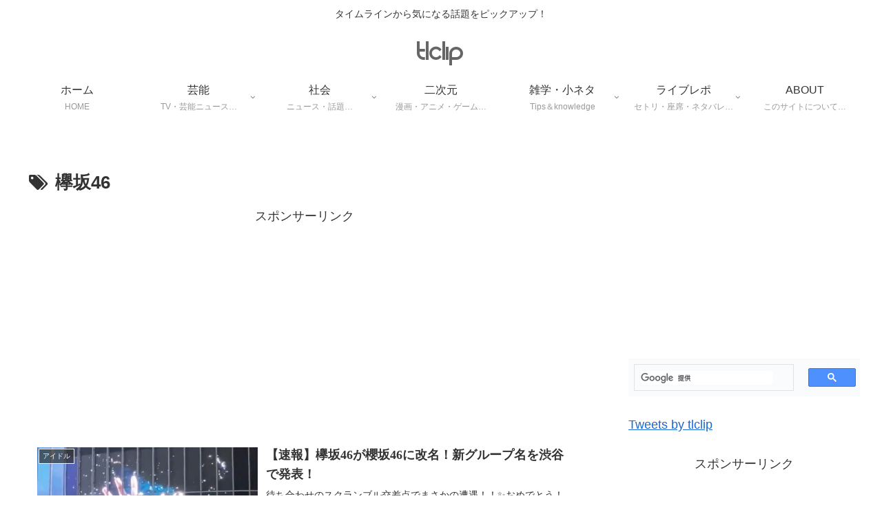

--- FILE ---
content_type: text/html; charset=utf-8
request_url: https://www.google.com/recaptcha/api2/aframe
body_size: 95
content:
<!DOCTYPE HTML><html><head><meta http-equiv="content-type" content="text/html; charset=UTF-8"></head><body><script nonce="ss7zXl-YuuPMrEigI5RuxQ">/** Anti-fraud and anti-abuse applications only. See google.com/recaptcha */ try{var clients={'sodar':'https://pagead2.googlesyndication.com/pagead/sodar?'};window.addEventListener("message",function(a){try{if(a.source===window.parent){var b=JSON.parse(a.data);var c=clients[b['id']];if(c){var d=document.createElement('img');d.src=c+b['params']+'&rc='+(localStorage.getItem("rc::a")?sessionStorage.getItem("rc::b"):"");window.document.body.appendChild(d);sessionStorage.setItem("rc::e",parseInt(sessionStorage.getItem("rc::e")||0)+1);localStorage.setItem("rc::h",'1768708480587');}}}catch(b){}});window.parent.postMessage("_grecaptcha_ready", "*");}catch(b){}</script></body></html>

--- FILE ---
content_type: text/css
request_url: https://tlclip.com/wp-content/themes/cocoon-child-master/style.css?ver=6.9&fver=20220309061552
body_size: 4578
content:
@charset "UTF-8";

/*!
Theme Name: Cocoon Child
Template:   cocoon-master
Version:    1.0.6
*/

/************************************
** 子テーマ用のスタイルを書く
************************************/
/*必要ならばここにコードを書く*/

/************************************
** レスポンシブデザイン用のメディアクエリ
************************************/
/*1240px以下*/
@media screen and (max-width: 1240px){
  /*必要ならばここにコードを書く*/
}

/*1030px以下*/
@media screen and (max-width: 1030px){
  /*必要ならばここにコードを書く*/
}

/*768px以下*/
@media screen and (max-width: 768px){
  /*必要ならばここにコードを書く*/
}

/*480px以下*/
@media screen and (max-width: 480px){
  /*必要ならばここにコードを書く*/
}
/************************************
** 引用（blockquote）
************************************/
blockquote:not([class="twitter-tweet"]) {
  background: none repeat scroll 0 0 rgba(255, 255, 255, 0.8);
  border: 1px solid #FFFFFF;
  margin: 1em 0;
  padding: 20px 55px;
  position: relative;
}


blockquote:not([class="twitter-tweet"]):before {
  color: #C8C8C8;
  content: "“";
  font-family: serif;
  font-size: 600%;
  left: 0;
  line-height: 1em;
  position: absolute;
  top: 0;
}

blockquote:not([class="twitter-tweet"]):after {
  bottom: 0;
  color: #C8C8C8;
  content: "”";
  font-family: serif;
  font-size: 600%;
  line-height: 0;
  position: absolute;
  right: 0;
  bottom: -16px;
}

/* Internet Explorer11のみに適用したい設定 */
@media screen and (min-width:0\0) {
  *::-ms-backdrop, blockquote:before { left:  -55px; }
  *::-ms-backdrop, blockquote:after  { right: -55px; }
}


/*
カスタム CSS 機能へようこそ。

使い方についてはこちらをご覧ください
(英語ドキュメンテーション)。http://wp.me/PEmnE-Bt
*/

.post-author {
	display: none;
}

#sidebar h3 {
	display: none;
}

.TwitterWidget #twitter-widget-0 {
	width: 100% !important;
}

.speech-bubble {
	padding: 15px;
	margin: 20px auto 0;
	width: 80%;
	-webkit-border-radius: 10px;
	-moz-border-radius: 10px;
	border-radius: 10px;
}

/* 04.吹き出し */
#heading04 {
	position: relative;
	margin: 0 15px;
	padding: 10px 20px;
	font: bold 24px/1.6 Arial, Helvetica, sans-serif;
	color: #333;
	border: #333 solid 3px;
	border-radius: 18px;
	background: #fff;
	box-shadow: -7px -5px 0 0 #e8e8e8 inset, 2px 3px 0 0 #000;
}

#heading04:before {
	content: " ";
	position: absolute;
	top: 100%;
	left: 14px;
	width: 0;
	height: 0;
	border-width: 20px;
	border-style: solid;
	border-color: transparent;
	border-top-color: #333;
}

#heading04:after {
	content: " ";
	position: absolute;
	bottom: -27px;
	left: 18px;
	width: 0;
	height: 0;
	border-width: 14px;
	border-style: solid;
	border-color: transparent;
	border-top-color: #e8e8e8;
}

.wpp-thumbnail {
	display: inline;
	float: left;
	margin: 0 5px 5px 0;
	border: none;
}

div.iframeWrap {
	position: relative;
	width: 100%;
	padding-top: 56.25%;
}

div.iframeWrap iframe {
	position: absolute;
	top: 0;
	left: 0;
	width: 100%;
	height: 100%;
}


/* ショートコード「display-posts」用 CSS -comemo 2015-01-28- */
/* Copyright (c) 2014 katsuhiro fuchinoue / Apache License, Version 2.0 / http://apache.org/licenses/LICENSE-2.0
 *
 *（以下、参考（katsuhiro fuchinoue（ http://comemo508.wordpress.com ）の解釈））
 * 以下の条件を満たす限り、本 CSS の自由な複製・配布・修正を無制限に許可する。
 * ・上記の著作権表示を本 CSS のすべての複製部分または重要な部分に記載しなければならない。
 * ・修正する場合には CSS の変更部分がわかるようにすること。
 * ・作者または著作権者は、本 CCS の利用等で生じた損害等に関してなんら責任を負わない。
 */
/** サムネイル画像をタイル状に並べる（「display-posts」ショートコード対応版）**/
.boxline ul.display-posts-listing .alignright,
.boxline ul.display-posts-listing .alignleft {
	float: none;
	margin-left: 0;
	margin-right: 0;
}

.boxline ul.display-posts-listing {
	padding-left: 0 !important;
	text-align: left;
	margin: 0 0 15px;
}

.boxline ul.display-posts-listing li {
	position: relative;
	width: 92px;
	display: inline-block;
	vertical-align: top;
	white-space: normal;
	word-wrap: break-word;
	font-size: 13px;
	line-height: 1.2;
	margin: 0;
	padding: 5px;
}

.boxline ul.display-posts-listing li img {
	display: block !important;
	border: 1px solid #d0a600 !important;
	height: 70px !important;
	width: 90px !important;
	margin: 4px 0 !important;
	padding: 2px !important;
}

/* mini 版 */
.boxline.mini ul.display-posts-listing li {
	width: 72px;
	position: relative;
}

.boxline.mini ul.display-posts-listing li .excerpt {
	position: absolute;
	top: 10px;
	left: 6px;
	right: -2px;
	visibility: hidden;
	color: transparent;
	background-color: black;
	background-color: rgba(0,0,0,0.7) !important;
	border-radius: 3px;
	height: 60px;
	cursor: default;
	z-index: 1;
}

.boxline.mini ul.display-posts-listing li a.title {
	position: relative;
	z-index: 2;
}

.boxline.mini ul.display-posts-listing li .excerpt a {
	top: 12px;
	left: 11px;
}

.boxline.mini ul.display-posts-listing li:hover .excerpt {
	display: block;
	visibility: visible;
}

.boxline.mini ul.display-posts-listing li img {
	height: 55px !important;
	width: 72px !important;
}

/* medium 版 */
.boxline.medium ul.display-posts-listing li {
	width: 195px;
}

.boxline.medium ul.display-posts-listing li img {
	height: 140px !important;
	width: 200px !important;
}

/* large 版 */
.boxline.large ul.display-posts-listing li {
	font-size: 16px;
	line-height: 1.7;
	margin: 1em 0;
	width: 100%;
	position: relative;
}

.boxline.large ul.display-posts-listing li a.title {
	font-weight: bold;
}

.boxline.large ul.display-posts-listing li a.title:before {
	color: #b97722;
	content: '●';
	padding-bottom: 0;
	padding-right: 5px;
	display: inline-block;
	vertical-align: baseline;
	margin-left: -10px;
	font-family: "ヒラギノ角ゴ Pro W3", "Hiragino Kaku Gothic Pro", メイリオ, Meiryo, Osaka, "ＭＳ Ｐゴシック", "MS PGothic", sans-serif !important;
}

.boxline.large ul.display-posts-listing li img {
	width: 95% !important;
	max-width: 100%;
	height: auto !important;
	box-shadow: none !important;
}

/* 右下に概要文を表示する */
.boxline.large ul.display-posts-listing li .excerpt {
	float: right;
	width: 70%;
	border: 5px solid #eee;
	padding: 7px;
	border-radius: 7px;
	margin: .3em 4% 0 0;
	background-color: #f9f9f9;
	color: #888888;
}

.boxline.large ul.display-posts-listing li .excerpt {
	border-radius: 7px;
	box-sizing: border-box;
	color: #999;
	cursor: default;
	display: block;
	float: right;
	font-size: 13px;
	height: auto;
	left: 10px;
	line-height: 1.5em;
	margin: .3em 4% 0;
	padding: 8px 3%;
	position: relative;
	right: 0;
	top: 0;
	z-index: 1;
}

/* 高さ自動調整版 */
/*
.boxline.heightauto ul.display-posts-listing li img {
max-width: 100% !important;
height: auto !important;
}
*/
/** サムネイル画像をリスト状に並べる（「display-posts」ショートコード対応版）**/
.boxlist ul.display-posts-listing .alignright,
.boxlist ul.display-posts-listing .alignleft {
	float: none;
	margin-left: 0;
	margin-right: 0;
}

.boxlist ul.display-posts-listing {
	padding-left: 0 !important;
	text-align: left;
	margin-top: 20px;
	margin-left: 0;
	border-bottom: 1px dashed #cccccc;
}

.boxlist ul.display-posts-listing > li {
	list-style: none;
	display: inline-block;
	vertical-align: top;
	white-space: normal;
	word-wrap: break-word;
	font-size: 13px;
	line-height: 1.2;
	margin: 0;
	padding: 7px 2px;
	border-top: 1px dashed #cccccc;
	position: relative;
}

.boxlist ul.display-posts-listing > li:hover {
	background-color: rgba(0,0,0,0.05);
	border-radius: 4px;
}

#content .entry-content .boxlist ul.display-posts-listing > li h3 {
	font-size: 14px;
	border-left: 7px solid #fe8a00;
}

.boxlist ul.display-posts-listing li .excerpt {
	position: relative;
	font-size: 14px;
	line-height: 1.5em;
	height: auto;
	display: block;
	color: #333333;
	padding: 8px 3% 0;
	visibility: visible;
	z-index: 1;
}

@media (min-width: 769px) {
	.boxlist ul.display-posts-listing li:hover .excerpt {
		visibility: visible;
		min-height: 100%;
	}
}

@media screen and (max-width: 768px) {
	.boxlist ul.display-posts-listing li .excerpt {
		visibility: visible !important;
		display: inline !important;
		color: #999 !important;
	}
	
	.boxlist ul.display-posts-listing > li a.title {
		font-weight: bold;
	}
}

@media (max-width: 767px) {
	.boxlist ul.display-posts-listing li .excerpt {
		display: none !important;
	}
}

@media (max-width: 767px) {
	.boxlist ul.display-posts-listing li .excerpt {
		width: 93%;
	}
}

.boxlist ul.display-posts-listing li .excerpt a {
	font-size: 11px;
	float: right;
	display: none;
}

.boxlist.w100 ul.display-posts-listing > li {
	width: 100%;
}

.boxlist.w50 ul.display-posts-listing > li {
	width: 45.5%;
	margin-left: 1.5% !important;
}

.boxlist.w33 ul.display-posts-listing > li {
	width: 31%;
	margin-left: 1.5% !important;
}

@media screen and (max-width : 980px) {
	.boxlist.w33 ul.display-posts-listing > li {
		width: 45.5%;
		margin-left: 1.5% !important;
	}
}

@media (max-width: 767px) {
	.boxlist.w50 ul.display-posts-listing > li,.boxlist.w33 ul.display-posts-listing > li {
		width: 100%;
	}
	
	.boxlist.w50 ul.display-posts-listing,.boxlist.w33 ul.display-posts-listing {
		margin: 0 1em 1.625em;
	}
}

/* medium 版 */
.boxlist.medium ul.display-posts-listing > li {
	font-size: 16px;
	margin: 5px 0;
}

.blog .boxlist.medium ul.display-posts-listing > li {
	font-size: 14px;
}

.boxlist.medium ul.display-posts-listing li img {
	width: 38% !important;
	max-width: 100%;
	height: auto !important;
	box-shadow: none;
}

.boxlist ul.display-posts-listing li > a > img {
	display: block !important;
	border: 1px solid #d0a600 !important;
	height: 55px !important;
	width: 72px !important;
	float: left !important;
	margin: -2px 8px 4px 2px !important;
	padding: 2px !important;
}

/* 抜粋文の削除 */
.excerptnone ul.display-posts-listing li .excerpt {
	display: none !important;
}

/** 「display-posts」ショートコード共通部分 **/
.excerpt-dash {
	display: none;
}

.display-posts-listing {
	line-height: 1.2em;
}

/* 日付の装飾 */
.display-posts-listing .date {
	font-size: 12px;
	text-align: right;
	display: block;
	color: #aaaaaa;
}

/** サムネイル画像つきリスト **/
ul.boxlist {
	padding-left: 0 !important;
	margin-left: 0;
	text-align: left;
}

ul.boxlist li {
	list-style: none;
	display: inline-block;
	vertical-align: top;
	white-space: normal;
	word-wrap: break-word;
	font-size: 12px;
	line-height: 1.2;
	margin: 0;
	padding: 2px;
}

ul.boxlist li a {
	font-weight: bold;
	padding-left: 5px;
}

ul.boxlist li img {
	display: block !important;
	border: 1px solid #d0a600 !important;
	height: 65px !important;
	width: 80px !important;
	float: left !important;
	margin: -2px 4px 4px 2px !important;
	padding: 2px !important;
}

ul.boxlist.w100 li {
	width: 100%;
}

ul.boxlist.w50 li {
	width: 47%;
}

ul.boxlist.w33 li {
	width: 31%;
}

@media (max-width: 650px) {
	ul.boxlist.w33 li {
		width: 47%;
	}
}

@media screen and (max-width : 480px),only screen and (-webkit-min-device-pixel-ratio : 1.5),only screen and (min-device-pixel-ratio : 1.5) {
	ul.boxlist.w50 li, ul.boxlist.w33 li {
		width: 100%;
	}
}

/*--------------------------------------
  ヨメレバ・カエレバ
--------------------------------------*/
.booklink-box, .kaerebalink-box {
	width: 85%;
	margin: 1em auto;
	padding: 5%;
	border: double #CCC;
	overflow: hidden;
	font-size: small;
}

.booklink-image, .kaerebalink-image {
	margin: 0 0 15px;
}

.booklink-image img, .kaerebalink-image img {
	display: block;
	margin: 0 auto;
	text-align: center;
}

.booklink-info, .kaerebalink-info {
	text-align: center;
	line-height: 120%;
	overflow: hidden;
}

.booklink-name, .kaerebalink-name {
	font-size: 16px;
	margin-bottom: 14px;
	line-height: 1.2em;
}

.booklink-powered-date, .kaerebalink-powered-date {
	font-size: 8pt;
	margin-top: 10px;
	font-family: verdana;
	line-height: 120%;
}

.booklink-powered-date, .kaerebalink-detail {
	margin-bottom: 15px;
}

.booklink-link2, .kaerebalink-link1 {
	margin-top: 20px;
}

.shoplinkamazon, .shoplinkrakuten, .shoplinkkindle, .shoplinkyahoo, .shoplinkyahooAuc, .shoplinkkakakucom, .shoplinkseven, .shoplinkehon, .shoplinkkino, .shoplinkjun {
	width: 90%;
	background: -webkit-gradient(linear,left top,left bottom,color-stop(0.05,#ffffff),color-stop(1,#f6f6f6));
	background: -moz-linear-gradient(top,#ffffff 5%,#f6f6f6 100%);
	background: -webkit-linear-gradient(top,#ffffff 5%,#f6f6f6 100%);
	background: -o-linear-gradient(top,#ffffff 5%,#f6f6f6 100%);
	background: -ms-linear-gradient(top,#ffffff 5%,#f6f6f6 100%);
	background: linear-gradient(to bottom,#ffffff 5%,#f6f6f6 100%);
	filter: progid:DXImageTransform.Microsoft.gradient(startColorstr='#ffffff',endColorstr='#f6f6f6',GradientType=0);
	background-color: #ffffff;
	-moz-border-radius: 6px;
	-webkit-border-radius: 6px;
	border-radius: 6px;
	border: 1px solid #dcdcdc;
	display: inline-block;
	margin: 0 auto 5px;
	padding: 10px 2px;
	text-align: center;
}

.shoplinkamazon:hover, .shoplinkrakuten:hover, .shoplinkkindle:hover, .shoplinkyahoo:hover, .shoplinkyahooAuc:hover,  .shoplinkkakakucom:hover,.shoplinkseven:hover, .shoplinkehon:hover, .shoplinkkino:hover, .shoplinkjun:hover {
	background: -webkit-gradient(linear,left top,left bottom,color-stop(0.05,#f6f6f6),color-stop(1,#ffffff));
	background: -moz-linear-gradient(top,#f6f6f6 5%,#ffffff 100%);
	background: -webkit-linear-gradient(top,#f6f6f6 5%,#ffffff 100%);
	background: -o-linear-gradient(top,#f6f6f6 5%,#ffffff 100%);
	background: -ms-linear-gradient(top,#f6f6f6 5%,#ffffff 100%);
	background: linear-gradient(to bottom,#f6f6f6 5%,#ffffff 100%);
	filter: progid:DXImageTransform.Microsoft.gradient(startColorstr='#f6f6f6',endColorstr='#ffffff',GradientType=0);
	background-color: #f6f6f6;
}

.shoplinkamazon:active, .shoplinkrakuten:active, .shoplinkkindle:active, .shoplinkyahoo:active, .shoplinkyahooAuc:active, .shoplinkkakakucom:active, .shoplinkseven:active, .shoplinkehon:active, .shoplinkkino:active, .shoplinkjun:active {
	position: relative;
	top: 1px;
}

.shoplinkamazon a, .shoplinkrakuten a, .shoplinkyahoo a, .shoplinkyahooAuc a, .shoplinkkindle a, .shoplinkkakakucom a, .shoplinkseven a, .shoplinkehon a, .shoplinkkino a, .shoplinkjun a {
	text-decoration: none;
	font-weight: 800;
	text-shadow: 1px 1px 1px #dcdcdc;
	font-size: 12px;
	display: block;
}

.shoplinkamazon a {
	color: #FF9901;
}

.shoplinkrakuten a {
	color: #c20004;
}

.shoplinkkindle a {
	color: #007dcd;
}

.shoplinkkakakucom a {
	color: #314995;
}

.shoplinkyahoo a {
	color: #7b0099;
}

.shoplinkyahooAuc a {
	color: #7b0099;
}

.shoplinkseven a {
	color: #4fb3aa;
}

.shoplinkehon a, .shoplinkkino a, .shoplinkjun a {
	color: #7b0099;
}

.shoplinkyahoo img {
	display: none;
}

.booklink-footer {
	clear: left;
}

/*--------------------------------------
  whatsnew generator
--------------------------------------*/

div.whatsnew hr {
  border: none;
}

div.whatsnew dl a:hover{
  background-color: #ffffff;
}

div.whatsnew dd {
  float: left;
}

@media screen and (min-width: 600px) {
  div.whatsnew dl {
    overflow: hidden;
  }
  div.whatsnew dt {
    float: left;
    width: 8.1em;
    overflow: hidden;
  }
  div.whatsnew dd {
    overflow: hidden;
  }
  div.whatsnew a:hover {
    background-color: White;
    text-decoration: none;
    box-shadow: none;
  }
}

/*--------------------------------------
 目次表示の微調整と表示、非表示（open、close）切替の設定のコードです
--------------------------------------*/

.toc{
   margin:auto;
}
.toc-title::after {
   content: '[close]';
   margin-left: .5em;
   cursor: pointer;
   font-size: .8em;
}
.toc-title.active::after {
   content: '[open]';
}
.article ol{
   padding-left:15px;
}

--- FILE ---
content_type: application/javascript
request_url: https://tlclip.com/wp-content/themes/cocoon-child-master/javascript.js?ver=6.9&fver=20220309060343
body_size: 337
content:
//ここに追加したいJavaScript、jQueryを記入してください。
//このJavaScriptファイルは、親テーマのJavaScriptファイルのあとに呼び出されます。
//JavaScriptやjQueryで親テーマのjavascript.jsに加えて関数を記入したい時に使用します。

//目次の表示、非表示を動作させるコード
$('.toc-title').click(function(){
   $(this).toggleClass("active").next().fadeToggle();
})

--- FILE ---
content_type: text/plain
request_url: https://www.google-analytics.com/j/collect?v=1&_v=j102&a=1077919276&t=pageview&_s=1&dl=https%3A%2F%2Ftlclip.com%2Ftag%2Fkeyakizaka46&ul=en-us%40posix&dt=%E6%AC%85%E5%9D%8246%20%7C%20TL%E3%82%AF%E3%83%AA%E3%83%83%E3%83%97&sr=1280x720&vp=1280x720&_u=YCDAgAABAAAAAC~&jid=586523349&gjid=1350756862&cid=966544592.1768708478&tid=UA-53090401-3&_gid=1890082374.1768708478&_slc=1&gtm=45He61e1n71TPB7S5za200&gcd=13l3l3l3l1l1&dma=0&tag_exp=103116026~103200004~104527906~104528501~104684208~104684211~105391252~115616986~115938465~115938469~117041588&z=326750058
body_size: -448
content:
2,cG-HDDX4XRKBL